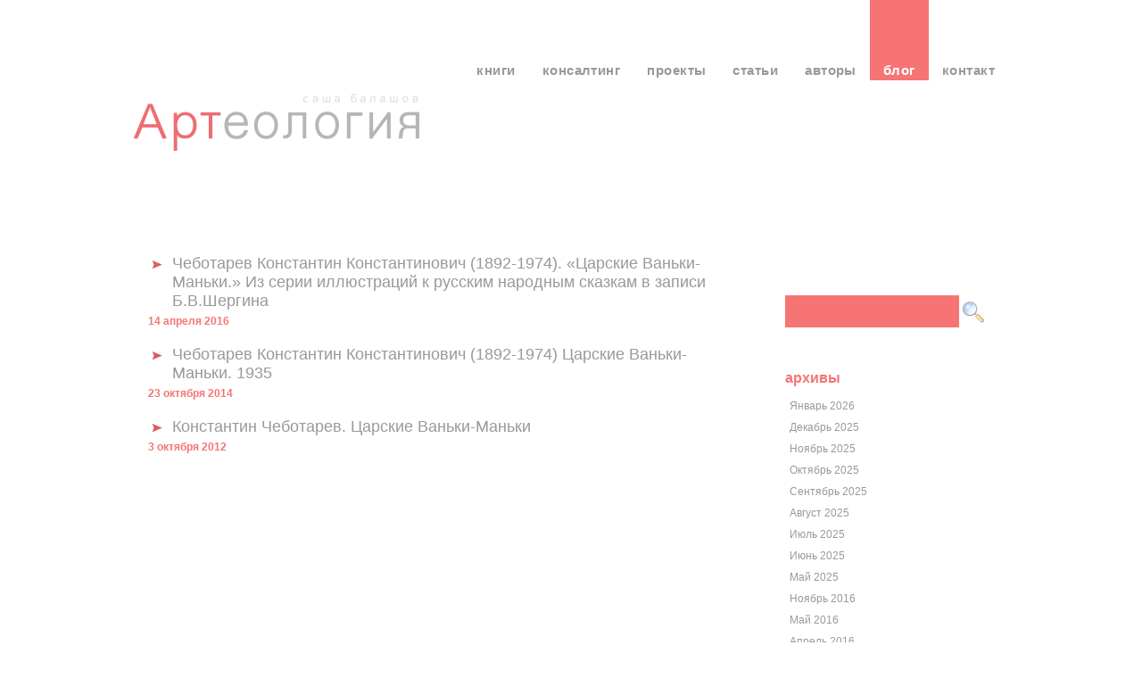

--- FILE ---
content_type: text/html; charset=UTF-8
request_url: http://arteology.ru/tag/%D0%BA%D0%BE%D0%BD%D1%81%D1%82%D0%B0%D0%BD%D1%82%D0%B8%D0%BD-%D1%87%D0%B5%D0%B1%D0%BE%D1%82%D0%B0%D1%80%D0%B5%D0%B2/
body_size: 17035
content:
<!DOCTYPE html PUBLIC "-//W3C//DTD XHTML 1.0 Transitional//EN" "http://www.w3.org/TR/xhtml1/DTD/xhtml1-transitional.dtd">
<html xmlns="http://www.w3.org/1999/xhtml">
<head profile="http://gmpg.org/xfn/11">
	<meta http-equiv="Content-Type" content="text/html; charset=UTF-8" />
	<title>Артеология &#8212; Новая история искусства   &raquo; Константин Чеботарев</title>
	<meta name="generator" content="WordPress" /> <!-- leave this for stats -->
	<link rel="stylesheet" href="http://arteology.ru/blog/wp-content/themes/artology/style.css" type="text/css" media="screen" />
	<link rel="stylesheet" href="http://arteology.ru/blog/wp-content/themes/artology/styles/jScrollPane.css" type="text/css" media="screen" />		
	<link rel="stylesheet" href="http://arteology.ru/blog/wp-content/themes/artology/styles/jqzoom.css" type="text/css" media="screen" />
	<link rel="stylesheet" href="http://arteology.ru/blog/wp-content/themes/artology/styles/favourites.css" type="text/css" media="screen" />
	<link rel="pingback" href="http://arteology.ru/blog/xmlrpc.php" />
		<link rel='archives' title='Январь 2026' href='http://arteology.ru/2026/01/' />
	<link rel='archives' title='Декабрь 2025' href='http://arteology.ru/2025/12/' />
	<link rel='archives' title='Ноябрь 2025' href='http://arteology.ru/2025/11/' />
	<link rel='archives' title='Октябрь 2025' href='http://arteology.ru/2025/10/' />
	<link rel='archives' title='Сентябрь 2025' href='http://arteology.ru/2025/09/' />
	<link rel='archives' title='Август 2025' href='http://arteology.ru/2025/08/' />
	<link rel='archives' title='Июль 2025' href='http://arteology.ru/2025/07/' />
	<link rel='archives' title='Июнь 2025' href='http://arteology.ru/2025/06/' />
	<link rel='archives' title='Май 2025' href='http://arteology.ru/2025/05/' />
	<link rel='archives' title='Ноябрь 2016' href='http://arteology.ru/2016/11/' />
	<link rel='archives' title='Май 2016' href='http://arteology.ru/2016/05/' />
	<link rel='archives' title='Апрель 2016' href='http://arteology.ru/2016/04/' />
	<link rel='archives' title='Ноябрь 2015' href='http://arteology.ru/2015/11/' />
	<link rel='archives' title='Сентябрь 2015' href='http://arteology.ru/2015/09/' />
	<link rel='archives' title='Август 2015' href='http://arteology.ru/2015/08/' />
	<link rel='archives' title='Июль 2015' href='http://arteology.ru/2015/07/' />
	<link rel='archives' title='Май 2015' href='http://arteology.ru/2015/05/' />
	<link rel='archives' title='Апрель 2015' href='http://arteology.ru/2015/04/' />
	<link rel='archives' title='Март 2015' href='http://arteology.ru/2015/03/' />
	<link rel='archives' title='Декабрь 2014' href='http://arteology.ru/2014/12/' />
	<link rel='archives' title='Ноябрь 2014' href='http://arteology.ru/2014/11/' />
	<link rel='archives' title='Октябрь 2014' href='http://arteology.ru/2014/10/' />
	<link rel='archives' title='Сентябрь 2014' href='http://arteology.ru/2014/09/' />
	<link rel='archives' title='Июль 2014' href='http://arteology.ru/2014/07/' />
	<link rel='archives' title='Май 2014' href='http://arteology.ru/2014/05/' />
	<link rel='archives' title='Март 2014' href='http://arteology.ru/2014/03/' />
	<link rel='archives' title='Январь 2014' href='http://arteology.ru/2014/01/' />
	<link rel='archives' title='Ноябрь 2013' href='http://arteology.ru/2013/11/' />
	<link rel='archives' title='Октябрь 2013' href='http://arteology.ru/2013/10/' />
	<link rel='archives' title='Сентябрь 2013' href='http://arteology.ru/2013/09/' />
	<link rel='archives' title='Август 2013' href='http://arteology.ru/2013/08/' />
	<link rel='archives' title='Июнь 2013' href='http://arteology.ru/2013/06/' />
	<link rel='archives' title='Май 2013' href='http://arteology.ru/2013/05/' />
	<link rel='archives' title='Апрель 2013' href='http://arteology.ru/2013/04/' />
	<link rel='archives' title='Март 2013' href='http://arteology.ru/2013/03/' />
	<link rel='archives' title='Февраль 2013' href='http://arteology.ru/2013/02/' />
	<link rel='archives' title='Январь 2013' href='http://arteology.ru/2013/01/' />
	<link rel='archives' title='Декабрь 2012' href='http://arteology.ru/2012/12/' />
	<link rel='archives' title='Ноябрь 2012' href='http://arteology.ru/2012/11/' />
	<link rel='archives' title='Октябрь 2012' href='http://arteology.ru/2012/10/' />
	<link rel='archives' title='Сентябрь 2012' href='http://arteology.ru/2012/09/' />
	<link rel='archives' title='Август 2012' href='http://arteology.ru/2012/08/' />
	<link rel='archives' title='Июль 2012' href='http://arteology.ru/2012/07/' />
	<link rel='archives' title='Июнь 2012' href='http://arteology.ru/2012/06/' />
	<link rel='archives' title='Май 2012' href='http://arteology.ru/2012/05/' />
	<link rel='archives' title='Апрель 2012' href='http://arteology.ru/2012/04/' />
	<link rel='archives' title='Март 2012' href='http://arteology.ru/2012/03/' />
	<link rel='archives' title='Февраль 2012' href='http://arteology.ru/2012/02/' />
	<link rel='archives' title='Январь 2012' href='http://arteology.ru/2012/01/' />
	<link rel='archives' title='Декабрь 2011' href='http://arteology.ru/2011/12/' />
	<link rel='archives' title='Ноябрь 2011' href='http://arteology.ru/2011/11/' />
	<link rel='archives' title='Октябрь 2011' href='http://arteology.ru/2011/10/' />
	<link rel='archives' title='Сентябрь 2011' href='http://arteology.ru/2011/09/' />
	<link rel='archives' title='Август 2011' href='http://arteology.ru/2011/08/' />
	<link rel='archives' title='Июль 2011' href='http://arteology.ru/2011/07/' />
	<link rel='archives' title='Июнь 2011' href='http://arteology.ru/2011/06/' />
	<link rel='archives' title='Май 2011' href='http://arteology.ru/2011/05/' />
	<link rel='archives' title='Апрель 2011' href='http://arteology.ru/2011/04/' />
	<link rel='archives' title='Март 2011' href='http://arteology.ru/2011/03/' />
	<link rel='archives' title='Февраль 2011' href='http://arteology.ru/2011/02/' />
	<link rel='archives' title='Январь 2011' href='http://arteology.ru/2011/01/' />
	<link rel='archives' title='Декабрь 2010' href='http://arteology.ru/2010/12/' />
	<link rel='archives' title='Ноябрь 2010' href='http://arteology.ru/2010/11/' />
	<link rel='archives' title='Октябрь 2010' href='http://arteology.ru/2010/10/' />
	<link rel='archives' title='Сентябрь 2010' href='http://arteology.ru/2010/09/' />
	<link rel='archives' title='Август 2010' href='http://arteology.ru/2010/08/' />
	<link rel='archives' title='Июль 2010' href='http://arteology.ru/2010/07/' />
	<link rel='archives' title='Июнь 2010' href='http://arteology.ru/2010/06/' />
	<!-- Slide and Zoom plug-ins -->		
			        	<link rel="alternate" type="application/rss+xml" title="Артеология - Новая история искусства &raquo; Лента метки Константин Чеботарев" href="http://arteology.ru/tag/%d0%ba%d0%be%d0%bd%d1%81%d1%82%d0%b0%d0%bd%d1%82%d0%b8%d0%bd-%d1%87%d0%b5%d0%b1%d0%be%d1%82%d0%b0%d1%80%d0%b5%d0%b2/feed/" />
		<script type="text/javascript">
			window._wpemojiSettings = {"baseUrl":"http:\/\/s.w.org\/images\/core\/emoji\/72x72\/","ext":".png","source":{"concatemoji":"http:\/\/arteology.ru\/blog\/wp-includes\/js\/wp-emoji-release.min.js?ver=4.2.38"}};
			!function(e,n,t){var a;function o(e){var t=n.createElement("canvas"),a=t.getContext&&t.getContext("2d");return!(!a||!a.fillText)&&(a.textBaseline="top",a.font="600 32px Arial","flag"===e?(a.fillText(String.fromCharCode(55356,56812,55356,56807),0,0),3e3<t.toDataURL().length):(a.fillText(String.fromCharCode(55357,56835),0,0),0!==a.getImageData(16,16,1,1).data[0]))}function i(e){var t=n.createElement("script");t.src=e,t.type="text/javascript",n.getElementsByTagName("head")[0].appendChild(t)}t.supports={simple:o("simple"),flag:o("flag")},t.DOMReady=!1,t.readyCallback=function(){t.DOMReady=!0},t.supports.simple&&t.supports.flag||(a=function(){t.readyCallback()},n.addEventListener?(n.addEventListener("DOMContentLoaded",a,!1),e.addEventListener("load",a,!1)):(e.attachEvent("onload",a),n.attachEvent("onreadystatechange",function(){"complete"===n.readyState&&t.readyCallback()})),(a=t.source||{}).concatemoji?i(a.concatemoji):a.wpemoji&&a.twemoji&&(i(a.twemoji),i(a.wpemoji)))}(window,document,window._wpemojiSettings);
		</script>
		<style type="text/css">
img.wp-smiley,
img.emoji {
	display: inline !important;
	border: none !important;
	box-shadow: none !important;
	height: 1em !important;
	width: 1em !important;
	margin: 0 .07em !important;
	vertical-align: -0.1em !important;
	background: none !important;
	padding: 0 !important;
}
</style>
<link rel='stylesheet' id='NextGEN-css'  href='http://arteology.ru/blog/wp-content/plugins/nextgen-gallery/css/nggallery.css?ver=1.0.0' type='text/css' media='screen' />
<link rel='stylesheet' id='shutter-css'  href='http://arteology.ru/blog/wp-content/plugins/nextgen-gallery/shutter/shutter-reloaded.css?ver=1.3.4' type='text/css' media='screen' />
<script type='text/javascript' src='http://ajax.googleapis.com/ajax/libs/jquery/1.4.2/jquery.min.js?ver=1.4.2'></script>
<script type='text/javascript'>
/* <![CDATA[ */
var shutterSettings = {"msgLoading":"L O A D I N G","msgClose":"Click to Close","imageCount":"1"};
/* ]]> */
</script>
<script type='text/javascript' src='http://arteology.ru/blog/wp-content/plugins/nextgen-gallery/shutter/shutter-reloaded.js?ver=1.3.3'></script>
<script type='text/javascript' src='http://arteology.ru/blog/wp-includes/js/swfobject.js?ver=2.2-20120417'></script>
<script type='text/javascript' src='http://arteology.ru/blog/wp-content/themes/artology/scripts/hspoiler.js?ver=4.2.38'></script>
<link rel="EditURI" type="application/rsd+xml" title="RSD" href="http://arteology.ru/blog/xmlrpc.php?rsd" />
<link rel="wlwmanifest" type="application/wlwmanifest+xml" href="http://arteology.ru/blog/wp-includes/wlwmanifest.xml" /> 
<meta name="generator" content="WordPress 4.2.38" />
<!-- <meta name="NextGEN" version="1.9.5" /> -->
<meta name="generator" content="qTranslate-X 3.4.2" />
<style type="text/css">
.qtranxs_flag_ru {background-image: url(http://arteology.ru/blog/wp-content/plugins/qtranslate/flags/ru.png); background-repeat: no-repeat;}
.qtranxs_flag_en {background-image: url(http://arteology.ru/blog/wp-content/plugins/qtranslate/flags/gb.png); background-repeat: no-repeat;}
.qtranxs_flag_fr {background-image: url(http://arteology.ru/blog/wp-content/plugins/qtranslate/flags/fr.png); background-repeat: no-repeat;}
</style>
<link hreflang="ru" href="http://arteology.ru/ru/tag/%D0%BA%D0%BE%D0%BD%D1%81%D1%82%D0%B0%D0%BD%D1%82%D0%B8%D0%BD-%D1%87%D0%B5%D0%B1%D0%BE%D1%82%D0%B0%D1%80%D0%B5%D0%B2/" rel="alternate" />
<link hreflang="en" href="http://arteology.ru/en/tag/%D0%BA%D0%BE%D0%BD%D1%81%D1%82%D0%B0%D0%BD%D1%82%D0%B8%D0%BD-%D1%87%D0%B5%D0%B1%D0%BE%D1%82%D0%B0%D1%80%D0%B5%D0%B2/" rel="alternate" />
<link hreflang="fr" href="http://arteology.ru/fr/tag/%D0%BA%D0%BE%D0%BD%D1%81%D1%82%D0%B0%D0%BD%D1%82%D0%B8%D0%BD-%D1%87%D0%B5%D0%B1%D0%BE%D1%82%D0%B0%D1%80%D0%B5%D0%B2/" rel="alternate" />
<link hreflang="x-default" href="http://arteology.ru/tag/%D0%BA%D0%BE%D0%BD%D1%81%D1%82%D0%B0%D0%BD%D1%82%D0%B8%D0%BD-%D1%87%D0%B5%D0%B1%D0%BE%D1%82%D0%B0%D1%80%D0%B5%D0%B2/" rel="alternate" />
<link id='MediaRSS' rel='alternate' type='application/rss+xml' title='NextGEN Gallery RSS Feed' href='http://arteology.ru/blog/wp-content/plugins/nextgen-gallery/xml/media-rss.php' />

	<script type="text/javascript">

	  var _gaq = _gaq || [];
	  _gaq.push(['_setAccount', 'UA-29276489-1']);
	  _gaq.push(['_setDomainName', '.balaschov.ru']);
	  _gaq.push(['_addOrganic', 'go.mail.ru', 'q']);
	  _gaq.push(['_addOrganic', 'nova.rambler.ru', 'query']);
	  _gaq.push(['_addOrganic', 'gogo.ru', 'q']);
	  _gaq.push(['_addOrganic', 'nigma.ru', 's']); 
	  _gaq.push(['_addOrganic', 'webalta.ru', 'q']);
	  _gaq.push(['_addOrganic', 'aport.ru', 'r']);
	  _gaq.push(['_addOrganic', 'poisk.ru', 'text']); 
	  _gaq.push(['_addOrganic', 'km.ru', 'sq']);
	  _gaq.push(['_addOrganic', 'liveinternet.ru', 'ask']);
	  _gaq.push(['_addOrganic', 'quintura.ru', 'request']);
	  _gaq.push(['_addOrganic', 'search.qip.ru', 'query']);
	  _gaq.push(['_addOrganic', 'gde.ru', 'keywords']);
	  _gaq.push(['_addOrganic', 'ru.yahoo.com', 'p']);

	  _gaq.push(['_addOrganic', 'images.yandex.ru', 'q', true]);

	  _gaq.push(['_addOrganic', 'blogsearch.google.ru', 'q', true]);
	  _gaq.push(['_addOrganic', 'blogs.yandex.ru', 'text', true]);

	  _gaq.push(['_trackPageview']);

	  (function() {
	    var ga = document.createElement('script'); ga.type = 'text/javascript'; ga.async = true;
	    ga.src = ('https:' == document.location.protocol ? 'https://ssl' : 'http://www') + '.google-analytics.com/ga.js';
	    var s = document.getElementsByTagName('script')[0]; s.parentNode.insertBefore(ga, s);
	  })();

	</script>

</head>
<body>

<div id="fb-root"></div>
<script>(function(d, s, id) {
    var js, fjs = d.getElementsByTagName(s)[0];
    if (d.getElementById(id)) return;
    js = d.createElement(s); js.id = id;
    js.src = "//connect.facebook.net/en_US/all.js#xfbml=1";
    fjs.parentNode.insertBefore(js, fjs);
}(document, 'script', 'facebook-jssdk'));</script>

<div id="wrapper">
	<div id="menu">
		<ul>
			<li>

		    	<a href="http://arteology.ru/books/">книги</a>
			</li>
			<li>
		    	<a href="http://arteology.ru/consulting/">консалтинг</a>
			</li>
			<li>
		    	<a href="http://arteology.ru/projects/">Проекты</a>
			</li>
			
			<li>
		    	<a href="http://arteology.ru/articles/">статьи</a>
			</li>
			<li>
		    	<a href="http://arteology.ru/artists/">авторы</a>
			</li>	
			<li id="activeItem">
		    	<a href="http://arteology.ru/blog">блог</a>
			</li>
			<li>
		    	<a href="http://arteology.ru/contact/">контакт</a>
			</li>
			

	   </ul>
	</div>
   <div><a id="logo" href="http://arteology.ru/">Саша Балашов - Артеология</a></div>
	<div class="description">Артеология – сайт издательской программы Новая история искусства. Здесь публикуется информация об изданных книгах и материалы, которые открываются в процессе работы над книгами.</div>

	<div id="content" class="mainContent">
				
		
		 
						<div class="post archiveList">
			<h3 id="post-12788"><a href="http://arteology.ru/%d1%87%d0%b5%d0%b1%d0%be%d1%82%d0%b0%d1%80%d0%b5%d0%b2-%d0%ba%d0%be%d0%bd%d1%81%d1%82%d0%b0%d0%bd%d1%82%d0%b8%d0%bd-%d0%ba%d0%be%d0%bd%d1%81%d1%82%d0%b0%d0%bd%d1%82%d0%b8%d0%bd%d0%be%d0%b2%d0%b8%d1%87/" rel="bookmark" title="Permanent link to Чеботарев Константин Константинович (1892-1974). «Царские Ваньки-Маньки.» Из серии иллюстраций к русским народным сказкам в записи Б.В.Шергина">Чеботарев Константин Константинович (1892-1974). «Царские Ваньки-Маньки.» Из серии иллюстраций к русским народным сказкам в записи Б.В.Шергина</a></h3>
			<small>14 апреля 2016</small>

			<!--
<div class="entry">
				<div id="attachment_12789" style="width: 610px" class="wp-caption alignleft"><a href="http://arteology.ru/blog/wp-content/uploads/2016/05/35-Чеботарев-Константин-Константинович-1892-1974-Царские-Ваньки-Маньки.-1935.jpg"><img class="wp-image-12789" src="http://arteology.ru/blog/wp-content/uploads/2016/05/35-Чеботарев-Константин-Константинович-1892-1974-Царские-Ваньки-Маньки.-1935-1024x882.jpg" alt="Чеботарев Константин Константинович (1892-1974) «Царские Ваньки-Маньки.» Из серии иллюстраций к русским народным сказкам в записи Б.В.Шергина. 1935 Бумага на картоне, масло. 37,9 х 44,1" width="600" height="517" /></a><p class="wp-caption-text">Чеботарев Константин Константинович (1892-1974) «Царские Ваньки-Маньки.» Из серии иллюстраций к русским народным сказкам в записи Б.В.Шергина. 1935 Бумага на картоне, масло. 37,9 х 44,1</p></div>
<p>Картина Константина Чеботарёва «Царские Ваньки-Маньки» относится к небольшой, но исключительной по своей значимости серии ярких произведений на тему сказки «Золочёные лбы», опубликованной в сборнике Бориса Шергина «Шиш московский». Книга была издана в 1930 году. Серия создана художником в 1935 году, то есть, через пять лет после выхода в свет книги известного архангельского писателя.</p>
<p>С формальной точки зрения работы являются иллюстрациями, однако в этом качестве не совсем обыкновенны, поскольку одновременно представляют собой самостоятельные живописные произведения. Все работы выполнены маслом на бумаге, то есть, в технике, к которой не часто обращаются художники книги, и это подчёркивает в них элемент некоторой самодостаточности и даже исключительности из правила.</p>
<p>В произведениях серии иллюстраций к сказке «Золочёные лбы» в полной мере проявился талант Константина Чеботарёва – театрального художника и сценографа, умеющего видеть сложную игру смыслов в столкновении потоков речей разных культур, различных систем культурных ценностей и выразительных средств. Мастер цитирует пластические формулы современного ему художественного языка эпохи ар деко, использует приёмы популярного – и в себе самом эклектичного – искусства эпохи второй половины 1920-х – начала 1930-х годов, расправившегося с конфронтационными намерениями революционного авангарда, стремящегося к утилитарной декоративности и стремительно стирающего грань между художественным произведением и обложкой модного журнала.</p>
<p>Именно поэтому в работах серии звучит откровенное и даже несколько гротесковое пародирование языка “нового” искусства и эстетической программы среды его бытования. Ощущение двусмысленности и пародийности возникает в тот момент, когда подчёркнуто эстетское изображение соотносится с названием – «Царские Ваньки-Маньки». Комичное, простонародное название царской челяди в сочетании с эстетской формой изображения вызывает недоумение, ощущение несоответствия и даже некоторой неловкости.</p>
<p>Текст сказки написан на языке народного повествования и площадного скоморошьего представления. Так утверждается действенность и актуальность традиционной смеховой культуры в новом времени. Смысловые намерения народного юмора, сатиры, гротеска и грубой шутки сталкиваются и вступают в диалог с интонациями молодого и модного интернационального стиля и остро современным художественным почерком. Таким образом, художник допускает возможность распространения народного смеха на территории модернистской культуры и, как следствие, возникновение смыслового конфликта и звучание смеха как фильтра и камертона, необходимого при встрече с быстро возникающими системами ценностей модернизма, его шаблонов восприятия и иерархий. Без связи с текстом сказки Шергина к стилистике изображения на картине зритель должен был бы отнестись совершенно серьёзно, принимая его за прямую речь художника. Но именно эта связь и создаёт язык по-настоящему современного искусства 1930-х годов, когда обнаруживает эффективный смыслообразующий диссонанс, возникающий при столкновении двух разнонаправленных идеологических культурных дискурсов, двух потоков сознания, двух потоков языка – нового салонного искусства, превращающегося в элемент индустрии роскоши, и народного смеха, глубокой, смеющейся правды, которая обнажает этическую несостоятельность снобизма этой культурной программы.</p>
<p>Художник не столько иллюстрирует, сколько опирается на текст, в котором высмеивается среда, являющаяся заказчицей и потребительницей поверхностного, привлекательного и развлекательного искусства. В ней искусство всё больше приобретает черты эстетического кокетства, фальши, отвечает вкусовым пристрастиям и привязанностям социальных групп, во все времена находящих ценности современной культуры в отражении своего особого социального статуса и оправдании своих интеллектуальных привилегий. В понимании смысла этого смеха допустима параллель между адресностью работы Чеботарёва и сатирическим вызом Маяковского – автора «Клопа».</p>
<p>Найденное художественное решение подчёркивает присутствие в современности элементов абсурда и фантасмагории, которые скрываются за яркими, динамичными и эффектными построениями современной культуры, однако не могут оставаться незамеченными при некотором смещении точки зрения на реальность нового мира. Так художник с очевидной иронией пользуется приёмами, демонстрирующими некую опустошённую форму, которая дискредитирует идею сверхценности “нового” и “элитарности” искусства, чтобы поставить перед самим искусством вопрос о его подлинных смыслах и настоящей ценности бытия.</p>
<p>«Царские Ваньки-Маньки» – одно из двух произведений серии «Золочёные лбы», принадлежащих кисти Константина Чеботарёва и хранящихся в коллекции ЮниКредит Банка. До поступления в нашу коллекцию работы находились в собрании известного московского коллекционера Семёна Яковлевича Фельдштейна.</p>
<p>Чеботарёв Константин Константинович (1892, хутор Юрминск Уфимской губернии — 1974, Москва)</p>
<p>график, живописец, художник театра и педагог</p>
<p>1892, (8) 21 февраля — родился в крестьянской семье</p>
<p>1903 — поступил в 1-ю Казанскую гимназию</p>
<p>1910 — 1917 — учился в Казанской художественной школе (КХШ) у Николая Фешина</p>
<p>участник выставок с 1914 года</p>
<p>1917 — возглавил художественный Союз «Подсолнечник», в которой объединилась левая творческая молодёжь Казани</p>
<p>1918 — 50 работ К.К. Чеботарёва экспонировались на первой выставки Союза «Подсолнечник»;</p>
<p>в том же году весной призван на службу в белую армию Колчака, тяжело ранен, проходил длительное лечение в военном госпитале в Иркутске, перенёс тяжёлое заболевание тифом; дело К.К.Чеботарёва рассмотрено судом омского Ревтрибунала, едва избежал расстрела благодаря явке с повинной и плохому состоянию здоровья</p>
<p>1921 — вернулся в Казань и продолжил художественное образование в Казанский художественно-технический институт (КХТИ), с этого же года участвовал в подготовке и издании художественного альманаха «Всадник»</p>
<p>1922 — закончил КХТИ (его дипломной работой были эскизы росписи зала заседаний Совнаркома Татарии с центральной композицией «Весь мир насилья мы разрушим»);</p>
<p>в том же году начал преподавать живопись, рисунок и композицию в КХТИ и «оформление сцены» в Казанском театральном техникуме; оформлял спектакли в казанском молодёжном театре «КЭМСТ» (Казанские экспериментальные мастерские современного театра); работал художником-постановщиком «живой газеты» казанской театральной группы «Красная блуза»</p>
<p>1925 — произведения К.К.Чеботарёва экспонировались в Казани на 2-й изовыставке лабораторно-производственных работ ЛЕФа</p>
<p>1926 — вместе с женой, художницей Александрой Григорьевной Платуновой, переехал в Москву</p>
<p>1926 — 1927 — работал над агитационными плакатами и афишами для Межрабпромфильма</p>
<p>1927 — поступил на службу художником-оформителем в Московский Театр юного зрителя (МТЮЗ), участвовал в деятельности нескольких групп «Синей блузы»</p>
<p>1928 — 1930 — сотрудничал с журналами «Прожектор» и «Красное студенчество»</p>
<p>Много работал в области станковой графики и иллюстрации, создал несколько циклов монотипий, в том числе «Обыкновенные люди» и памяти театра КЭМСТ</p>
<p>1935 — выполнил цикл иллюстраций к сказке Бориса Шергина «Золочёные лбы»</p>
<p>В годы Великой Отечественной войны работал в «Окнах ТАСС», работал над циклом произведений «Я люблю каждый день жизни»</p>
<p>После войны продолжал работу над несколькими циклами монотипий, в том числе «Углич» (до 1947) и «Казань — любимый город» (с 1949); в 1950-х — 1960-х годах работал над циклами произведений «Новогиреево», «Подсолнухи» и др.</p>
<p>1964 — персональная выставка К.К.Чеботарёва и А.Г.Платуновой прошла в Казани</p>
<p>1967 — произведения К.К.Чеботарёва экспонировались на международной выставке «Агитационно-массовое искусство первых лет Октябрьской Революции»</p>
<p>1970 — принят в МОСХ</p>
<p>1974 — К.К. Чеботарёв скончался в Москве</p>
<p>«На веках невкотором осударстве царь да ише другой мужичонко исполу промышляли. И поначалу все было добрым порядком. Вместях по рыболовным становищам болтаются, где кака питва идет, тут уж они первым бесом. Царь за рюмку, мужик за стакан. Мужичонка на имя звали Капитон. Он и на квартире стоял от царя рядом. Осенью домой с моря воротяцца, и сейчас царь по гостям с визитами заходит, по главным начальникам. Этот Капитонко и повадился с царем. Его величию и не по нраву стало. Конешно, это не принято. Оногды императора созвали ко главному сенатору на панкет. Большой стол идет: питье, еда, фрелины песни играют. Государь в большом углу красуется. В одной ручки у его четвертна, другой рукой фрелину зачалил. Корона съехала на ухо, мундер снят, сидит в одном жилету. Рад и тому, бажоной, што приятеля нету. Вот пир к концу заприходил. Царицы Аграфены пуще всех в голову вином ударило. И как только ейной адъютант Королев в гармонь заиграл, она вылезла середка залы и заходила с платочком, запритаптывала…»</p>
<p>Борис Шергин. Золоченые лбы (Шергин Б. В. Веселье сердечное. М.: ОГИ, 2006. С. 200.)</p>
			</div>

			<p class="postmetadata">Категория: <a href="http://arteology.ru/category/%d0%b1%d0%b5%d0%b7-%d1%80%d1%83%d0%b1%d1%80%d0%b8%d0%ba%d0%b8/" rel="category tag">Без рубрики</a> <strong>|</strong>   <a href="http://arteology.ru/%d1%87%d0%b5%d0%b1%d0%be%d1%82%d0%b0%d1%80%d0%b5%d0%b2-%d0%ba%d0%be%d0%bd%d1%81%d1%82%d0%b0%d0%bd%d1%82%d0%b8%d0%bd-%d0%ba%d0%be%d0%bd%d1%81%d1%82%d0%b0%d0%bd%d1%82%d0%b8%d0%bd%d0%be%d0%b2%d0%b8%d1%87/#respond">Оставить комментарий!</a></p> 
-->
		</div>
				<div class="post archiveList">
			<h3 id="post-5552"><a href="http://arteology.ru/chebotarev1935/" rel="bookmark" title="Permanent link to Чеботарев Константин Константинович (1892-1974) Царские Ваньки-Маньки. 1935">Чеботарев Константин Константинович (1892-1974) Царские Ваньки-Маньки. 1935</a></h3>
			<small>23 октября 2014</small>

			<!--
<div class="entry">
				<p><a href="http://arteology.ru/blog/wp-content/uploads/2014/10/35-Чеботарев-Константин-Константинович-1892-1974-Царские-Ваньки-Маньки.-1935.jpg"><img class="alignleft  wp-image-5553" title="Чеботарев Константин Константинович (1892-1974) Царские Ваньки-Маньки. 1935" src="http://arteology.ru/blog/wp-content/uploads/2014/10/35-Чеботарев-Константин-Константинович-1892-1974-Царские-Ваньки-Маньки.-1935.jpg" alt="" width="576" height="496" /></a></p>
<p>Чеботарёв Константин Константинович</p>
<p>1892, г. Юрминск Уфимской губ. – 1974, Москва</p>
<p>Царские Ваньки-Маньки. Из цикла иллюстраций к русским народным сказкам в записи Б. В. Шергина. 1935</p>
<p>Бумага на картоне, масло. 37,9 х 44,1</p>
<p>В произведениях цикла иллюстраций к сказкам Бориса Шергина «Золочёные лбы» в полной мере проявился талант <a href="http://arteology.ru/artists/chebotarev/">К. К. Чеботарёва</a> – театрального художника и сценографа. Мастер использует пластические формулы и устойчивые приёмы современного ему художественного языка эпохи ар деко, чтобы иллюстрировать текст, записанный на языке сказочного повествования и площадного скоморошьего представления. Так он утверждает действенность традиций смеховой культуры в новом времени. Смысловые намерения народного юмора, сатиры, гротеска и грубой шутки сталкиваются и вступают в диалог с интонациями молодого и модного интернационального стиля и остро современным художественным почерком. Таким образом, художник допускает возможность распространения народного смеха на территории модернистской культуры и, как следствие, возникновение смыслового конфликта и звучание смеха как фильтра и камертона, необходимого при встрече с быстро возникающими системами ценностей модернизма, его шаблонов восприятия и иерархий.</p>
<p>Это художественное решение подчёркивает присутствие в современности элементов абсурда и фантасмагории, которые скрываются за яркими, динамичными и эффектными построениями современной культуры, однако не могут оставаться незамеченными при некотором смещении точки зрения на реальность нового мира.</p>
			</div>

			<p class="postmetadata">Категория: <a href="http://arteology.ru/category/%d0%b1%d0%b5%d0%b7-%d1%80%d1%83%d0%b1%d1%80%d0%b8%d0%ba%d0%b8/" rel="category tag">Без рубрики</a> <strong>|</strong>   <a href="http://arteology.ru/chebotarev1935/#respond">Оставить комментарий!</a></p> 
-->
		</div>
				<div class="post archiveList">
			<h3 id="post-4443"><a href="http://arteology.ru/chebotarev/" rel="bookmark" title="Permanent link to Константин Чеботарев. Царские Ваньки-Маньки">Константин Чеботарев. Царские Ваньки-Маньки</a></h3>
			<small>3 октября 2012</small>

			<!--
<div class="entry">
				<div id="attachment_4444" style="width: 624px" class="wp-caption alignleft"><a href="http://arteology.ru/blog/wp-content/uploads/2012/10/35-Чеботарев-Константин-Константинович-1892-1974-Царские-Ваньки-Маньки.-1935.jpg"><img class=" wp-image-4444 " title="35 Чеботарев Константин Константинович (1892-1974) Царские Ваньки-Маньки. 1935" src="http://arteology.ru/blog/wp-content/uploads/2012/10/35-Чеботарев-Константин-Константинович-1892-1974-Царские-Ваньки-Маньки.-1935-1024x882.jpg" alt="" width="614" height="529" /></a><p class="wp-caption-text">Константин Чеботарев. Царские Ваньки-Маньки. 1935</p></div>
<p>«Пока в городе это дело творицца, царь на Пустых островах в лютой досады сидит. Ехал  ни по што, получил ничего. Ехал – ругался, што мешков мало взяли, приехал – сыпать нечего. Ни пароходов, ни сахару; хоть плачь, хоть смейся. Сидит егово величие, пиво дует. В город ни с чем показаться совестно. Вдруг глядит – дерижаб летит. Машина пшикнула, пар выпустила, из ей начальник выпал с деликатом. Начальник почал делать доклад:</p>
<p>&#8212;       Ваше высоко&#8230; Вот какие преднамеренные поступки фамилия ваша обнаружила&#8230; Личики свои в тёмном виде обнародовали. Зрителей полна плошшадь, фотографы снимают, несознательны элементы всякие слова говорят&#8230;</p>
<p>Царь руками сплескался – да на дерижаб бегом. За ним начальник да деликат. Вставились, полетели. Деликат вожжами натряхиват, начальник колесом вертит, амператор пару поддаёт, дров в котёл подкидыват&#8230; Штобы не так от народу совестно, колокольчик отвязал.</p>
<p>Вот и город видать, и царски паалаты. На плошшади народишко табунится. Гул идёт. Меницинский персонал стоит да кланеится. Мальчишки в свистюльки свистят, в трумпетки трубят. Царь ажно сбрусвянел:</p>
<p>&#8212;       Андели, миру-то колько! Страм-от, страм-от какой! Деликат, правь в окно для устрашения!</p>
<p>Народ и видит – дерижаб летит, дым валит. Р-ра-аз! В окно залетели, обконки высадили, стёкла посыпались, за комод багром зачалились. Выкатил царь из машины – да к царицы.</p>
<p>&#8212;       Што ты, самоедка&#8230; Што ты, кольско страшилишшо!</p>
<p>Аграфена засвистела:</p>
<p>&#8212;       Ра-а-атуйте, кто в бога верует!!</p>
<p>Царь дочку за чуб сгорстал. У ей не коса, а смолёна верёвочка.</p>
<p>Царь на балкон. Оттуда старуху за подол ташшит, а та за перила сграбилась да пасть на всю плошшадь отворила.</p>
<p>Народ даже обмер. Не видали сроду да и до этого году. Еле царь бабку в комнату заволок:</p>
<p>&#8212;       Стара ты корзина! Могильна ты муха! Сидела бы о смертном часе размышляла, а не то што с балкона рожу продавать.</p>
<p>Вот они все трое сидят на полу – царица, бабка, да дочка – и воют:</p>
<p>&#8212;       Позолоту-ту сби-и-ил, ах, позолоту-ту сгубил! Ах, пропа-а-ала вся караса-а!</p>
<p>&#8212;       Каку таку позолоту?!</p>
<p>&#8212;       Ведь нас позолотили, мы сидели да сохли-и.</p>
<p>&#8212;       Да это на вас золото??? Зеркало сюда!&#8230;</p>
<p>Ваньки-маньки бежат с зеркалом. Смолёны-то рожи глаза разлепили, себя увидали, одночасно их в омморок бросило.»</p>
<p>Борис Шергин. «Золочёные лбы»</p>
			</div>

			<p class="postmetadata">Категория: <a href="http://arteology.ru/category/%d0%b1%d0%b5%d0%b7-%d1%80%d1%83%d0%b1%d1%80%d0%b8%d0%ba%d0%b8/" rel="category tag">Без рубрики</a> <strong>|</strong>   <a href="http://arteology.ru/chebotarev/#respond">Оставить комментарий!</a></p> 
-->
		</div>
				 
		<div class="navigation">
			<div class="leftMe"></div>
			<div class="rightMe"></div>
		</div>
	
			
			
	</div>

<div id="sidebar">	
	
	<ul>
		
		<!-- Search Form -->
		<li><form method="get" id="searchform" action="/index.php">
	<div>
		<input type="text" value="" name="s" id="s" /> <input type="submit" id="searchsubmit" value="Искать!" />
	</div>
</form>
</li>

        <!--<li><div class="fb-like-box" data-href="http://www.facebook.com/Arteology" data-width="240" data-show-faces="false" data-stream="false" data-header="false" style="margin-left: -10px;"></div></li>-->

      <!-- Widgetize sidebar -->

      <li id="weblizar_facebook_likebox-2" class="widget widget_weblizar_facebook_likebox"><h2 class="widgettitle">Arteology</h2>
		<style>
		@media (max-width:767px) {
			.fb_iframe_widget {
				width: 100%;
			}
			.fb_iframe_widget span {
				width: 100% !important;
			}
			.fb_iframe_widget iframe {
				width: 100% !important;
			}
			._8r {
				margin-right: 5px;
				margin-top: -4px !important;
			}
		}
		</style>
        <div style="display:block;width:100%;float:left;overflow:hidden;margin-bottom:20px">
			<div id="fb-root"></div>
			<script>(function(d, s, id) {
					var js, fjs = d.getElementsByTagName(s)[0];
					if (d.getElementById(id)) return;
					js = d.createElement(s); js.id = id;
					js.src = "//connect.facebook.net/en_US/sdk.js#xfbml=1&appId=488390501239538&version=v2.0";
					fjs.parentNode.insertBefore(js, fjs);
				}(document, 'script', 'facebook-jssdk'));
			</script>
			<div class="fb-like-box" style="background-color: auto;" colorscheme="light" data-header="true" data-height="500" data-href="http://www.facebook.com/Arteology" data-show-border="true" data-show-faces="true" data-stream="true" data-width="240" data-force-wall="false"></div>
		</div>
        </li>

		<!-- List archives by month -->		
		<li id="archives"><h4>Архивы</h4>			
			<ul>				
					<li><a href='http://arteology.ru/2026/01/'>Январь 2026</a></li>
	<li><a href='http://arteology.ru/2025/12/'>Декабрь 2025</a></li>
	<li><a href='http://arteology.ru/2025/11/'>Ноябрь 2025</a></li>
	<li><a href='http://arteology.ru/2025/10/'>Октябрь 2025</a></li>
	<li><a href='http://arteology.ru/2025/09/'>Сентябрь 2025</a></li>
	<li><a href='http://arteology.ru/2025/08/'>Август 2025</a></li>
	<li><a href='http://arteology.ru/2025/07/'>Июль 2025</a></li>
	<li><a href='http://arteology.ru/2025/06/'>Июнь 2025</a></li>
	<li><a href='http://arteology.ru/2025/05/'>Май 2025</a></li>
	<li><a href='http://arteology.ru/2016/11/'>Ноябрь 2016</a></li>
	<li><a href='http://arteology.ru/2016/05/'>Май 2016</a></li>
	<li><a href='http://arteology.ru/2016/04/'>Апрель 2016</a></li>
	<li><a href='http://arteology.ru/2015/11/'>Ноябрь 2015</a></li>
	<li><a href='http://arteology.ru/2015/09/'>Сентябрь 2015</a></li>
	<li><a href='http://arteology.ru/2015/08/'>Август 2015</a></li>
	<li><a href='http://arteology.ru/2015/07/'>Июль 2015</a></li>
	<li><a href='http://arteology.ru/2015/05/'>Май 2015</a></li>
	<li><a href='http://arteology.ru/2015/04/'>Апрель 2015</a></li>
	<li><a href='http://arteology.ru/2015/03/'>Март 2015</a></li>
	<li><a href='http://arteology.ru/2014/12/'>Декабрь 2014</a></li>
	<li><a href='http://arteology.ru/2014/11/'>Ноябрь 2014</a></li>
	<li><a href='http://arteology.ru/2014/10/'>Октябрь 2014</a></li>
	<li><a href='http://arteology.ru/2014/09/'>Сентябрь 2014</a></li>
	<li><a href='http://arteology.ru/2014/07/'>Июль 2014</a></li>
	<li><a href='http://arteology.ru/2014/05/'>Май 2014</a></li>
	<li><a href='http://arteology.ru/2014/03/'>Март 2014</a></li>
	<li><a href='http://arteology.ru/2014/01/'>Январь 2014</a></li>
	<li><a href='http://arteology.ru/2013/11/'>Ноябрь 2013</a></li>
	<li><a href='http://arteology.ru/2013/10/'>Октябрь 2013</a></li>
	<li><a href='http://arteology.ru/2013/09/'>Сентябрь 2013</a></li>
	<li><a href='http://arteology.ru/2013/08/'>Август 2013</a></li>
	<li><a href='http://arteology.ru/2013/06/'>Июнь 2013</a></li>
	<li><a href='http://arteology.ru/2013/05/'>Май 2013</a></li>
	<li><a href='http://arteology.ru/2013/04/'>Апрель 2013</a></li>
	<li><a href='http://arteology.ru/2013/03/'>Март 2013</a></li>
	<li><a href='http://arteology.ru/2013/02/'>Февраль 2013</a></li>
	<li><a href='http://arteology.ru/2013/01/'>Январь 2013</a></li>
	<li><a href='http://arteology.ru/2012/12/'>Декабрь 2012</a></li>
	<li><a href='http://arteology.ru/2012/11/'>Ноябрь 2012</a></li>
	<li><a href='http://arteology.ru/2012/10/'>Октябрь 2012</a></li>
	<li><a href='http://arteology.ru/2012/09/'>Сентябрь 2012</a></li>
	<li><a href='http://arteology.ru/2012/08/'>Август 2012</a></li>
	<li><a href='http://arteology.ru/2012/07/'>Июль 2012</a></li>
	<li><a href='http://arteology.ru/2012/06/'>Июнь 2012</a></li>
	<li><a href='http://arteology.ru/2012/05/'>Май 2012</a></li>
	<li><a href='http://arteology.ru/2012/04/'>Апрель 2012</a></li>
	<li><a href='http://arteology.ru/2012/03/'>Март 2012</a></li>
	<li><a href='http://arteology.ru/2012/02/'>Февраль 2012</a></li>
	<li><a href='http://arteology.ru/2012/01/'>Январь 2012</a></li>
	<li><a href='http://arteology.ru/2011/12/'>Декабрь 2011</a></li>
	<li><a href='http://arteology.ru/2011/11/'>Ноябрь 2011</a></li>
	<li><a href='http://arteology.ru/2011/10/'>Октябрь 2011</a></li>
	<li><a href='http://arteology.ru/2011/09/'>Сентябрь 2011</a></li>
	<li><a href='http://arteology.ru/2011/08/'>Август 2011</a></li>
	<li><a href='http://arteology.ru/2011/07/'>Июль 2011</a></li>
	<li><a href='http://arteology.ru/2011/06/'>Июнь 2011</a></li>
	<li><a href='http://arteology.ru/2011/05/'>Май 2011</a></li>
	<li><a href='http://arteology.ru/2011/04/'>Апрель 2011</a></li>
	<li><a href='http://arteology.ru/2011/03/'>Март 2011</a></li>
	<li><a href='http://arteology.ru/2011/02/'>Февраль 2011</a></li>
	<li><a href='http://arteology.ru/2011/01/'>Январь 2011</a></li>
	<li><a href='http://arteology.ru/2010/12/'>Декабрь 2010</a></li>
	<li><a href='http://arteology.ru/2010/11/'>Ноябрь 2010</a></li>
	<li><a href='http://arteology.ru/2010/10/'>Октябрь 2010</a></li>
	<li><a href='http://arteology.ru/2010/09/'>Сентябрь 2010</a></li>
	<li><a href='http://arteology.ru/2010/08/'>Август 2010</a></li>
	<li><a href='http://arteology.ru/2010/07/'>Июль 2010</a></li>
	<li><a href='http://arteology.ru/2010/06/'>Июнь 2010</a></li>
			
			</ul>

            <!-- RSS Feed -->
        <li id="rssFeed">
            <a href="http://arteology.ru/feed/" title="Syndicate this site using RSS"><img src='http://arteology.ru/blog/wp-content/themes/artology/images/feed.png' alt='RSS' /></a>			</li>


        <li id="latestCat"><h4>Последние статьи</h4>

    		<ul>
    				
  						<li><a href="http://arteology.ru/articles/bartoarticle2/">Ростислав Николаевич Барто - Второе значение вещи</a></li>
  						  					
  					
  						<li><a href="http://arteology.ru/articles/shetininarticles/">Георгий Александрович Щетинин (1916 – 2004).  Путешествия крылатого</a></li>
  						  					
  					
  						<li><a href="http://arteology.ru/articles/kamenskyarticle2/">Каменский. Статья для журнала ДИ</a></li>
  						  					
  					
  						<li><a href="http://arteology.ru/articles/unicredit-collection-2015/">Художественное собрание ЮниКредит Банка</a></li>
  						  					
  					
  						<li><a href="http://arteology.ru/articles/shugrin_article/">Анатолий Иванович Шугрин (1906 — 1987) Искусство без контекста и личная реальность</a></li>
  						  					
  					
  						<li><a href="http://arteology.ru/articles/%d0%b0%d0%bb%d0%b5%d0%ba%d1%81%d0%b0%d0%bd%d0%b4%d1%80-%d0%b0%d0%bb%d0%b5%d0%ba%d1%81%d0%b0%d0%bd%d0%b4%d1%80%d0%be%d0%b2%d0%b8%d1%87-%d1%80%d0%b8%d1%82%d1%82%d0%b8%d1%85-1889-1945-%d0%bd/">Александр Александрович Риттих (1889 — 1945). Наброски к статье</a></li>
  						  					
  					
  						<li><a href="http://arteology.ru/articles/avant-garde/">Вопросы об авангарде. Проект и смысл. Питер Гринуэй в московском Манеже.</a></li>
  						  					
  					
  						<li><a href="http://arteology.ru/articles/col14art/">Корпоративная коллекция как личный опыт</a></li>
  						  					
  					
  						<li><a href="http://arteology.ru/articles/fokina/">Елена Фокина</a></li>
  						  					
  					
  						<li><a href="http://arteology.ru/articles/semenskaya2013/">Маша Семенская</a></li>
  						  					
  					
  						<li><a href="http://arteology.ru/articles/20x20article/">Поставангард или русское искусство 1920 - 1930 годов</a></li>
  						  					
  					
  						<li><a href="http://arteology.ru/articles/leptismagna/">Ливия. Лептис Магна.</a></li>
  						  					
  					
  						<li><a href="http://arteology.ru/articles/zhar-tsvet-union-article/">Московское общество художников «Жар-Цвет» (1924 – 1929)</a></li>
  						  					
  					
  						<li><a href="http://arteology.ru/articles/semenskayaarticle/">Мария Семенская</a></li>
  						  					
  					
  						<li><a href="http://arteology.ru/articles/semenskyarticle/">Владимир Семенский. Новая живопись</a></li>
  						  					
  					
  						<li><a href="http://arteology.ru/articles/o-knigah-serii-novaya-istoriya-iskusstva/">О книгах серии "Новая История Искусства"</a></li>
  						  					
  					
  						<li><a href="http://arteology.ru/articles/breakfast/">Русский завтрак на траве</a></li>
  						  					
  					
  						<li><a href="http://arteology.ru/articles/vasily-koroteyev/">Vasily Koroteyev</a></li>
  						  					
  					
  						<li><a href="http://arteology.ru/articles/koroteyevarticle/">  Василий Андреевич Коротеев </a></li>
  						  					
  					
  						<li><a href="http://arteology.ru/articles/aesf-allegoria-sacra/">AES+F "Allegoria Sacra" article for the Triumph gallery exhibition catalogue. Moscow, 8 - 30 of December, 2011</a></li>
  						  					
  					
  						<li><a href="http://arteology.ru/articles/aesarticle/">AES+F "Allegoria Sacra" Статья для каталога выставки в галерее Триумф. Москва, 8 – 30 декабря 2011</a></li>
  						  					
  					
  						<li><a href="http://arteology.ru/articles/70moscowarticle/">Москва - свет семидесятых</a></li>
  						  					
  					
  						<li><a href="http://arteology.ru/articles/expressionism/">Экспрессионизм: эстетика маргинального искусства в России 20 века</a></li>
  						  					
  					
  						<li><a href="http://arteology.ru/articles/schultz/">Арсений Леонидович Шульц (1910 – 1976). Дневники постороннего. К столетию со дня рождения</a></li>
  						  					
  					
  						<li><a href="http://arteology.ru/articles/zusmanengarticle/">Zusman</a></li>
  						  					
  					
  						<li><a href="http://arteology.ru/articles/zusman/">Леонид Зусман</a></li>
  						  					
  					
  						<li><a href="http://arteology.ru/articles/zlotnikov/">Злотников</a></li>
  						  					
  					
  						<li><a href="http://arteology.ru/articles/barto/">Ростислав Барто</a></li>
  						  					
  					
  						<li><a href="http://arteology.ru/articles/zusmanarticle2/">Леонид Павлович Зусман статья для журнала ДИ</a></li>
  						  					
  					
  						<li><a href="http://arteology.ru/articles/expressionism-the-aesthetics-of-marginal-art-in-20th-century-russia/">Expressionism: The aesthetics of marginal art in 20th century Russia</a></li>
  						  					
  					
  						<li><a href="http://arteology.ru/articles/amursky/">Семёнов-Амурский (статья для журнала Academia №1 2010 г.)</a></li>
  						  					
  					
  						<li><a href="http://arteology.ru/articles/kamensky/">Алексей Каменский</a></li>
  						  					
  					
  						<li><a href="http://arteology.ru/articles/russianpaintingarticle/">Russian painting (1920-30)</a></li>
  						  					
  					
  						<li><a href="http://arteology.ru/articles/paintings/">Русская живопись (1920-30)</a></li>
  						  					
  					
  						<li><a href="http://arteology.ru/articles/amursky-2/">Семёнов-Амурский</a></li>
  						  					
  					
  						<li><a href="http://arteology.ru/articles/the-post-avant-garde-article/">Post-avant-garde / Russian art of the 1920s-1930s</a></li>
  						  					
  				
 			</ul>
		
		</li>
		
<!-- Display Friends links -->
<li id="friends_links">
 	
<h4>другие</h4> 
	<ul class='xoxo blogroll'>
<li><a href="http://davepyle.eu" target="_blank">Dave Pyle Photography</a></li>
<li><a href="http://modernartconsulting.ru/">Modern Art Consulting</a></li>
<li><a href="http://antonchirkov.com/">Антон Чирков</a></li>
<li><a href="http://boris-chernyshev.ru/">Борис Чернышев</a></li>
<li><a href="http://semenskiy.com/" title="Сайт художника Владимира Семенского">Владимир Семенский</a></li>
<li><a href="http://gruppa5.ru" target="_blank">Группа пяти</a></li>
<li><a href="http://www.pavelzaltsman.org/">Павел Зальцман</a></li>
<li><a href="http://www.labasfond.ru/">Фонд художника Александра Лабаса</a></li>

	</ul>

</li>
			
		<!-- Display Tag cloud -->
		
				
		<li>
		
			<h4>облако тегов</h4>
		
			<ul>
		
				<a href='http://arteology.ru/tag/aesf/' class='tag-link-27' title='3 записи' style='font-size: 8pt;'>AES+F</a>
<a href='http://arteology.ru/tag/%d0%b0%d0%bb%d0%b5%d0%ba%d1%81%d0%b0%d0%bd%d0%b4%d1%80-%d0%b4%d1%80%d0%b5%d0%b2%d0%b8%d0%bd/' class='tag-link-224' title='4 записи' style='font-size: 10.413793103448pt;'>Александр Древин</a>
<a href='http://arteology.ru/tag/%d0%b0%d0%bb%d0%b5%d0%ba%d1%81%d0%b0%d0%bd%d0%b4%d1%80-%d0%bb%d0%b0%d0%b1%d0%b0%d1%81/' class='tag-link-30' title='9 записей' style='font-size: 17.655172413793pt;'>Александр Лабас</a>
<a href='http://arteology.ru/tag/%d0%b0%d0%bb%d0%b5%d0%ba%d1%81%d0%b0%d0%bd%d0%b4%d1%80-%d1%80%d0%b8%d1%82%d1%82%d0%b8%d1%85/' class='tag-link-153' title='3 записи' style='font-size: 8pt;'>Александр Риттих</a>
<a href='http://arteology.ru/tag/%d0%b0%d0%bb%d0%b5%d0%ba%d1%81%d0%b5%d0%b9-%d0%ba%d0%b0%d0%bc%d0%b5%d0%bd%d1%81%d0%ba%d0%b8%d0%b9/' class='tag-link-42' title='6 записей' style='font-size: 14.034482758621pt;'>Алексей Каменский</a>
<a href='http://arteology.ru/tag/%d0%b0%d0%bd%d0%b4%d1%80%d0%b5%d0%b9-%d0%bf%d0%bb%d0%b0%d1%82%d0%be%d0%bd%d0%be%d0%b2/' class='tag-link-190' title='3 записи' style='font-size: 8pt;'>Андрей Платонов</a>
<a href='http://arteology.ru/tag/%d0%b0%d0%bd%d1%82%d0%be%d0%bd-%d1%87%d0%b8%d1%80%d0%ba%d0%be%d0%b2/' class='tag-link-189' title='5 записей' style='font-size: 12.344827586207pt;'>Антон Чирков</a>
<a href='http://arteology.ru/tag/%d0%b0%d1%80%d1%81%d0%b5%d0%bd%d0%b8%d0%b9-%d1%88%d1%83%d0%bb%d1%8c%d1%86/' class='tag-link-26' title='13 записей' style='font-size: 21.275862068966pt;'>Арсений Шульц</a>
<a href='http://arteology.ru/tag/%d0%b1%d0%b5%d0%bd%d0%b4%d0%b6%d0%b0%d0%bc%d0%b8%d0%bd-%d0%b1%d1%80%d0%b8%d1%82%d1%82%d0%b5%d0%bd/' class='tag-link-168' title='4 записи' style='font-size: 10.413793103448pt;'>Бенджамин Бриттен</a>
<a href='http://arteology.ru/tag/%d0%b1%d0%b8%d0%b1%d0%bb%d0%b8%d0%be%d1%82%d0%b5%d0%ba%d0%b0-%d0%b8%d0%bc-%d1%82%d1%83%d1%80%d0%b3%d0%b5%d0%bd%d0%b5%d0%b2%d0%b0/' class='tag-link-203' title='8 записей' style='font-size: 16.448275862069pt;'>Библиотека им. Тургенева</a>
<a href='http://arteology.ru/tag/%d0%b1%d0%be%d0%bb%d1%8c%d1%88%d0%be%d0%b9-%d1%82%d0%b5%d0%b0%d1%82%d1%80/' class='tag-link-40' title='13 записей' style='font-size: 21.275862068966pt;'>Большой театр</a>
<a href='http://arteology.ru/tag/%d0%b1%d0%be%d1%80%d0%b8%d1%81-%d0%b0%d0%bb%d0%b5%d0%ba%d1%81%d0%b5%d0%b5%d0%b2%d0%b8%d1%87-%d1%81%d0%bc%d0%b8%d1%80%d0%bd%d0%be%d0%b2-%d1%80%d1%83%d1%81%d0%b5%d1%86%d0%ba%d0%b8%d0%b9/' class='tag-link-303' title='5 записей' style='font-size: 12.344827586207pt;'>Борис Алексеевич Смирнов-Русецкий</a>
<a href='http://arteology.ru/tag/%d0%b1%d0%be%d1%80%d0%b8%d1%81-%d0%b3%d0%be%d0%bb%d0%be%d0%bf%d0%be%d0%bb%d0%be%d1%81%d0%be%d0%b2/' class='tag-link-69' title='5 записей' style='font-size: 12.344827586207pt;'>Борис Голополосов</a>
<a href='http://arteology.ru/tag/%d0%b1%d0%be%d1%80%d0%b8%d1%81-%d1%87%d0%b5%d1%80%d0%bd%d1%8b%d1%88%d0%b5%d0%b2/' class='tag-link-16' title='11 записей' style='font-size: 19.586206896552pt;'>Борис Чернышев</a>
<a href='http://arteology.ru/tag/%d0%b2%d0%b0%d1%81%d0%b8%d0%bb%d0%b8%d0%b9-%d0%ba%d0%be%d1%80%d0%be%d1%82%d0%b5%d0%b5%d0%b2/' class='tag-link-17' title='14 записей' style='font-size: 22pt;'>Василий Коротеев</a>
<a href='http://arteology.ru/tag/%d0%b2%d0%b8%d0%ba%d1%82%d0%be%d1%80-%d0%b0%d0%bd%d0%b5%d0%bc%d0%bf%d0%be%d0%b4%d0%b8%d1%81%d1%82%d0%be%d0%b2%d0%b8%d1%87-%d1%81%d0%bc%d0%b8%d1%80%d0%bd%d0%be%d0%b2/' class='tag-link-369' title='4 записи' style='font-size: 10.413793103448pt;'>Виктор Анемподистович Смирнов</a>
<a href='http://arteology.ru/tag/%d0%b3%d0%b5%d0%be%d1%80%d0%b3%d0%b8%d0%b9-%d1%89%d0%b5%d1%82%d0%b8%d0%bd%d0%b8%d0%bd/' class='tag-link-14' title='14 записей' style='font-size: 22pt;'>Георгий Щетинин</a>
<a href='http://arteology.ru/tag/%d0%b4%d0%bc%d0%b8%d1%82%d1%80%d0%b8%d0%b9-%d1%88%d0%be%d1%81%d1%82%d0%b0%d0%ba%d0%be%d0%b2%d0%b8%d1%87/' class='tag-link-56' title='3 записи' style='font-size: 8pt;'>Дмитрий Шостакович</a>
<a href='http://arteology.ru/tag/%d0%b6%d0%b0%d1%80-%d1%86%d0%b2%d0%b5%d1%82/' class='tag-link-157' title='3 записи' style='font-size: 8pt;'>Жар-Цвет</a>
<a href='http://arteology.ru/tag/%d0%b8%d0%b2%d0%b0%d0%bd-%d0%b0%d0%bd%d0%b4%d1%80%d0%b5%d0%b5%d0%b2%d0%b8%d1%87-%d0%bc%d0%b0%d0%bb%d1%8e%d1%82%d0%b8%d0%bd/' class='tag-link-403' title='4 записи' style='font-size: 10.413793103448pt;'>Иван Андреевич Малютин</a>
<a href='http://arteology.ru/tag/%d0%bb%d0%b5%d0%be%d0%bd%d0%b8%d0%b4-%d0%b7%d1%83%d1%81%d0%bc%d0%b0%d0%bd/' class='tag-link-38' title='12 записей' style='font-size: 20.310344827586pt;'>Леонид Зусман</a>
<a href='http://arteology.ru/tag/%d0%bc%d0%b0%d1%80%d0%b8%d1%8f-%d0%bc%d1%8b%d1%81%d0%bb%d0%b8%d0%bd%d0%b0/' class='tag-link-21' title='3 записи' style='font-size: 8pt;'>Мария Мыслина</a>
<a href='http://arteology.ru/tag/%d0%bc%d0%b0%d1%88%d0%b0-%d1%81%d0%b5%d0%bc%d0%b5%d0%bd%d1%81%d0%ba%d0%b0%d1%8f/' class='tag-link-15' title='3 записи' style='font-size: 8pt;'>Маша Семенская</a>
<a href='http://arteology.ru/tag/%d0%bc%d0%b8%d1%85%d0%b0%d0%b8%d0%bb-%d0%ba%d1%81%d0%b5%d0%bd%d0%be%d1%84%d0%be%d0%bd%d1%82%d0%be%d0%b2%d0%b8%d1%87-%d1%81%d0%be%d0%ba%d0%be%d0%bb%d0%be%d0%b2/' class='tag-link-62' title='8 записей' style='font-size: 16.448275862069pt;'>Михаил Ксенофонтович Соколов</a>
<a href='http://arteology.ru/tag/%d0%bc%d0%be%d1%81%d0%ba%d0%b2%d0%b0/' class='tag-link-33' title='4 записи' style='font-size: 10.413793103448pt;'>Москва</a>
<a href='http://arteology.ru/tag/%d0%bc%d1%83%d0%b7%d0%b5%d0%b9-%d0%b8%d1%81%d0%ba%d1%83%d1%81%d1%81%d1%82%d0%b2-%d0%b8%d0%bc%d0%b5%d0%bd%d0%b8-%d0%b8-%d0%b2-%d1%81%d0%b0%d0%b2%d0%b8%d1%86%d0%ba%d0%be%d0%b3%d0%be/' class='tag-link-393' title='8 записей' style='font-size: 16.448275862069pt;'>Музей искусств имени И. В. Савицкого</a>
<a href='http://arteology.ru/tag/%d0%bd%d0%b8%d0%ba%d0%be%d0%bb%d0%b0%d0%b9-%d0%bf%d1%80%d0%be%d0%ba%d0%be%d1%88%d0%b5%d0%b2/' class='tag-link-188' title='3 записи' style='font-size: 8pt;'>Николай Прокошев</a>
<a href='http://arteology.ru/tag/%d0%bd%d0%be%d0%b2%d0%b0%d1%8f-%d0%b8%d1%81%d1%82%d0%be%d1%80%d0%b8%d1%8f-%d0%b8%d1%81%d0%ba%d1%83%d1%81%d1%81%d1%82%d0%b2%d0%b0/' class='tag-link-155' title='4 записи' style='font-size: 10.413793103448pt;'>Новая История Искусства</a>
<a href='http://arteology.ru/tag/%d1%80%d0%be%d1%81%d1%82%d0%b8%d1%81%d0%bb%d0%b0%d0%b2-%d0%b1%d0%b0%d1%80%d1%82%d0%be/' class='tag-link-60' title='4 записи' style='font-size: 10.413793103448pt;'>Ростислав Барто</a>
<a href='http://arteology.ru/tag/%d1%81%d0%b5%d1%80%d0%b3%d0%b5%d0%b9-%d0%bc%d0%b8%d1%85%d0%b0%d0%b9%d0%bb%d0%be%d0%b2%d0%b8%d1%87-%d1%80%d0%be%d0%bc%d0%b0%d0%bd%d0%be%d0%b2%d0%b8%d1%87/' class='tag-link-25' title='4 записи' style='font-size: 10.413793103448pt;'>Сергей Михайлович Романович</a>
<a href='http://arteology.ru/tag/%d1%84%d0%b5%d0%b4%d0%be%d1%80-%d1%81%d0%b5%d0%bc%d0%b5%d0%bd%d0%be%d0%b2-%d0%b0%d0%bc%d1%83%d1%80%d1%81%d0%ba%d0%b8%d0%b9/' class='tag-link-13' title='7 записей' style='font-size: 15.241379310345pt;'>Федор Семенов-Амурский</a>
<a href='http://arteology.ru/tag/%d1%87%d0%b5%d1%87%d0%b8%d0%bb%d0%b8%d1%8f-%d0%b1%d0%b0%d1%80%d1%82%d0%be%d0%bb%d0%b8/' class='tag-link-150' title='3 записи' style='font-size: 8pt;'>Чечилия Бартоли</a>
<a href='http://arteology.ru/tag/%d1%8e%d1%80%d0%b8%d0%b9-%d0%b7%d0%bb%d0%be%d1%82%d0%bd%d0%b8%d0%ba%d0%be%d0%b2/' class='tag-link-12' title='9 записей' style='font-size: 17.655172413793pt;'>Юрий Злотников</a>
<a href='http://arteology.ru/tag/%d1%8e%d1%80%d0%b8%d0%b9-%d1%81%d0%b0%d0%b2%d0%b5%d0%bb%d1%8c%d0%b5%d0%b2%d0%b8%d1%87-%d0%b7%d0%bb%d0%be%d1%82%d0%bd%d0%b8%d0%ba%d0%be%d0%b2/' class='tag-link-327' title='5 записей' style='font-size: 12.344827586207pt;'>Юрий Савельевич Злотников</a>
<a href='http://arteology.ru/tag/%d0%b2%d0%bb%d0%b0%d0%b4%d0%b8%d0%bc%d0%b8%d1%80-%d1%81%d0%b5%d0%bc%d0%b5%d0%bd%d1%81%d0%ba%d0%b8%d0%b9/' class='tag-link-7' title='13 записей' style='font-size: 21.275862068966pt;'>владимир семенский</a>
<a href='http://arteology.ru/tag/%d0%b2%d1%8b%d1%81%d1%82%d0%b0%d0%b2%d0%ba%d0%b0-%d0%bf%d0%be%d1%81%d1%82%d0%b0%d0%b2%d0%b0%d0%bd%d0%b3%d0%b0%d1%80%d0%b4-%d0%b6%d0%b8%d0%b2%d0%be%d0%bf%d0%b8%d1%81%d1%8c-%d0%b8-%d0%b3%d1%80%d0%b0/' class='tag-link-225' title='6 записей' style='font-size: 14.034482758621pt;'>выставка Поставангард. Живопись и графика русских художников 1920-х – 1930-х годов из собрания ЮниКредит Банка и частных собраний</a>
<a href='http://arteology.ru/tag/%d0%b2%d1%8b%d1%81%d1%82%d0%b0%d0%b2%d0%ba%d0%b0-%d1%81%d0%b2%d0%b5%d1%82-%d0%bc%d0%b5%d0%b6%d0%b4%d1%83-%d0%bc%d0%b8%d1%80%d0%b0%d0%bc%d0%b8/' class='tag-link-392' title='8 записей' style='font-size: 16.448275862069pt;'>выставка Свет между мирами</a>
<a href='http://arteology.ru/tag/%d0%b6%d1%83%d1%80%d0%bd%d0%b0%d0%bb-academia/' class='tag-link-9' title='3 записи' style='font-size: 8pt;'>журнал ACADEMIA</a>
<a href='http://arteology.ru/tag/%d0%b6%d1%83%d1%80%d0%bd%d0%b0%d0%bb-%d0%b4%d0%b8/' class='tag-link-10' title='3 записи' style='font-size: 8pt;'>журнал ДИ</a>
<a href='http://arteology.ru/tag/%d0%ba%d0%b8%d0%bd%d0%be%d1%81%d1%80%d0%b5%d0%b4%d0%b0/' class='tag-link-80' title='5 записей' style='font-size: 12.344827586207pt;'>киносреда</a>
<a href='http://arteology.ru/tag/%d0%bb%d0%b5%d0%b2-%d0%b0%d1%80%d0%be%d0%bd%d0%be%d0%b2/' class='tag-link-8' title='4 записи' style='font-size: 10.413793103448pt;'>лев аронов</a>
<a href='http://arteology.ru/tag/%d0%bb%d0%b5%d0%ba%d1%86%d0%b8%d1%8f/' class='tag-link-73' title='7 записей' style='font-size: 15.241379310345pt;'>лекция</a>
<a href='http://arteology.ru/tag/%d0%bc%d1%83%d0%b7%d0%b5%d0%b9-%d0%bd%d0%be%d0%b2%d1%8b%d0%b9-%d0%b8%d0%b5%d1%80%d1%83%d1%81%d0%b0%d0%bb%d0%b8%d0%bc/' class='tag-link-361' title='9 записей' style='font-size: 17.655172413793pt;'>музей "Новый Иерусалим"</a>
<a href='http://arteology.ru/tag/%d0%bf%d0%be%d1%81%d1%82%d0%b0%d0%b2%d0%b0%d0%bd%d0%b3%d0%b0%d1%80%d0%b4/' class='tag-link-217' title='7 записей' style='font-size: 15.241379310345pt;'>поставангард</a>
<a href='http://arteology.ru/tag/%d0%bf%d1%80%d0%be%d0%b3%d1%80%d0%b0%d0%bc%d0%bc%d0%b0-%d0%bd%d0%be%d0%b2%d0%b0%d1%8f-%d0%b8%d1%81%d1%82%d0%be%d1%80%d0%b8%d1%8f-%d0%b8%d1%81%d0%ba%d1%83%d1%81%d1%81%d1%82%d0%b2%d0%b0/' class='tag-link-44' title='5 записей' style='font-size: 12.344827586207pt;'>программа Новая история искусства</a>		
			</ul>
		
		</li>
		
		
	</ul>
	
</div>
<div class="push"></div>

</div>


<div id="footer" class="fade">  

	<div id="container">
		
		<div id="border"></div>	
			
		<div id="smallLogo" class="footBox"></div>	
			
		<!-- <div id="phone" class="footBox">+7 (495) 778 7355</div> -->	
			
		<div id="femail" class="footBox">info@arteology.ru</div>

        
<ul class="qtrans_language_chooser" id="qtranslate-chooser">
<li class="lang-ru active"><a href="http://arteology.ru/ru/tag/%D0%BA%D0%BE%D0%BD%D1%81%D1%82%D0%B0%D0%BD%D1%82%D0%B8%D0%BD-%D1%87%D0%B5%D0%B1%D0%BE%D1%82%D0%B0%D1%80%D0%B5%D0%B2/" hreflang="ru" title="Русский" class="qtranxs_image qtranxs_image_ru"><img src="http://arteology.ru/blog/wp-content/plugins/qtranslate/flags/ru.png" alt="Русский" /><span style="display:none">Русский</span></a></li>
<li class="lang-en"><a href="http://arteology.ru/en/tag/%D0%BA%D0%BE%D0%BD%D1%81%D1%82%D0%B0%D0%BD%D1%82%D0%B8%D0%BD-%D1%87%D0%B5%D0%B1%D0%BE%D1%82%D0%B0%D1%80%D0%B5%D0%B2/" hreflang="en" title="English" class="qtranxs_image qtranxs_image_en"><img src="http://arteology.ru/blog/wp-content/plugins/qtranslate/flags/gb.png" alt="English" /><span style="display:none">English</span></a></li>
<li class="lang-fr"><a href="http://arteology.ru/fr/tag/%D0%BA%D0%BE%D0%BD%D1%81%D1%82%D0%B0%D0%BD%D1%82%D0%B8%D0%BD-%D1%87%D0%B5%D0%B1%D0%BE%D1%82%D0%B0%D1%80%D0%B5%D0%B2/" hreflang="fr" title="Français" class="qtranxs_image qtranxs_image_fr"><img src="http://arteology.ru/blog/wp-content/plugins/qtranslate/flags/fr.png" alt="Français" /><span style="display:none">Français</span></a></li>
</ul><div class="qtrans_widget_end"></div>
		
		<div id="copyright" class="footBox">Copyright 2010. Все права защищены.</div>  
		
	</div>
		
</div>
	
</body>

</html>


--- FILE ---
content_type: text/css
request_url: http://arteology.ru/blog/wp-content/themes/artology/style.css
body_size: 5539
content:
/*
Theme Name: Artology
Theme URI: http://balaschov.ru/
Description: Minimalist clean theme
Version: 1.0
Author: Dave Pyle
Author URI: http://davepyle.eu/
Tags: white, gray, custom header, fixed width, two columns

	Artology v1.0
	 http://davepyle.eu

	This theme was designed and built by Dave Pyle,
	whose site you will find at http://balaschov.ru/

	The CSS, XHTML and design is released under GPL:
	http://www.opensource.org/licenses/gpl-license.php

*/

@media screen {

* { margin: 0; padding: 0; }
.screen-reader-text { position: absolute; left: -9999px; top: -9999px; }
.clear { clear: both; }
.group:after { visibility: hidden; display: block; font-size: 0; content: " "; clear: both; height: 0; }
* html .group, *:first-child+html .group { zoom: 1; } /* First selector = IE6, Second Selector = IE 7 */

html, body {
 height: 100%;
}

body {
  /* background-image:url('images/top_gradient.gif');
  background-repeat:repeat-x; */
  font-family:"Trebuchet MS",Verdana,Arial,Helvetica,sans-serif;
  font-size: 100%;
  color: #999898;
  overflow-x: hidden;
}

/* Begin Structure */

#wrapper { 
  	width: 980px; 
  	min-height: 100%;
	height: auto !important;
	height: 100%;
	margin: 0 auto -4em;
}

/* Rollover Menu Start */

#menu {
	float: right;
	font-weight: bold;
	font-size: 0.95em;
	letter-spacing: 0.03em;
	padding-bottom: 15px;
	text-transform: lowercase;
}

#menu ul
{
	margin: 0;
	padding: 0;
	list-style-type: none;
}

#menu ul li { 
	margin: 0 0 .2em 0; 
	display: inline;
	
}

#menu a {
	display: block;
	float: left;		
	padding: 70px 15px 3px 15px;
	background-color: #FFFFFF;
		
}

#menu a:hover {
	background-color: #d8d8d8;
	color: #FFFFFF;
}

#activeItem a {
	background-color: #f67474;
	color: #FFFFFF;
}

/* Rollover Menu End */

/* Logo */

#logo {
	clear: both;
	height: 100px;
	background: url('images/logo.png') 0 0 no-repeat;
	text-indent: -8000px;
	display: block;
	width: 329px;
}

#logofr {
	clear: both;
	height: 100px;
	background: url('images/logofr.png') 0 0 no-repeat;
	text-indent: -8000px;
	display: block;
	width: 329px;
}

#logoen {
	clear: both;
	height: 100px;
	background: url('images/logofr.png') 0 0 no-repeat;
	text-indent: -8000px;
	display: block;
	width: 329px;
}

#logo a, #logofr a, #logoen a {
	font-size:0.95em;
	
}

.description {
  margin: 10px;
  text-indent: -8000px;
  display: none;
}

/* Main Content */

.mainContent {
  float: left;
  width: 670px;
  padding: 60px 0px 40px 6px;
}
/* Main Content for gallery pages */

.mainContentBig {  
  width: 980px;
  padding: 40px 0px;

}

/* Breadcrumbs */

.crumbs {
	padding: 0 0 0 6px;

}

.crumbs h2 {
	color: #f67474;
	font-size: 1.2em;
	font-weight: bold;
	text-transform: lowercase;
}

h2.titlecaseMe {
	text-transform:capitalize
}

.crumbs h2 a {
	color: #f67474;
}

.crumbs h2 .subHead {
	color: #999898;
	background: url('images/arrow.png') 4px 4px no-repeat;
	padding-left: 26px;
}

/* Fadein Slideshow */
.fadein {
	width: 980px;
	height:450px;
	position: relative;
}

.fadein img { 
	position:absolute; 
	left:0; 
	top:0; 
}
.fade {
	/*
filter:alpha(opacity=0); 
	-ms-filter:"progid:DXImageTransform.Microsoft.Alpha(Opacity=0)";
	-moz-opacity: 0.0; 
	opacity: 0.0;	
*/
}
/* SideBar */

#sidebar { 
  width: 260px;
  padding: 12px 0 0 20px;
  float: right;
  margin-top: 104px;
}

#sidebar a {
 font-size: 0.85em;

}

#sidebar ul li{
  padding: 10px;

}

#sidebar ul li ul li {
  padding: 0px;
  font-size: 0.9em;
}
#searchform { 
	margin-bottom: 8px;
}

h4 {
	color: #F67474;
	text-transform: lowercase;
	padding-bottom: 10px;
}

#archives a, #latestCat a {
	padding: 5px;
	display: block;	

}

#s { 
  padding: 10px;
  border: 0 none;
  font-size: 0.9em;
  color: #FFFFFF;
  background-color: #F67474;
  width: 175px;
  
}
#searchsubmit {
  height: 24px;
  width: 24px;
  cursor: pointer;
  text-indent: -9999px;
  border: none;
  background: url(images/mag_glass.png) no-repeat left top;
  opacity: 0.5;
}
.search-excerpt {
	text-decoration: underline;
	
}
h2.widgettitle {
  	display: none;
  
}
#rssFeed {
	/* background: url(images/feed.png) no-repeat 10px 8px; */
	
}
#rssFeed a {
	
}
/* Calendar Icon */

.the_date {

float:left;
margin: 0px 10px 0 0;

}


.date {
	font-family:georgia, serif;
	font-weight:700;
	color:#dddddd;
	font-size: 2.8em;
	margin: -20px 0 0 0;
	

}



.month {
	font-style: italic;
	font-family:georgia, serif;
	color:#dddddd;
	font-size: 28px;
	margin:0;
	padding:0;
}

/* Article List */

.article {
	height: 100px;
	border-bottom: 1px solid #cfcfcf;
	color: #bebdbd;
	width: 860px;
        margin: 0 auto;
	padding: 20px 10px;
	letter-spacing: 0.02em;
	font-size: 1em;
	line-height: 1.2em;
}
.article p {
	margin: 0 0 15px 0;
	font-size: 0.9em;
}

.articleText p {
 color: #333333;
}

.artTitle {
	float: left;
	width: 170px;
}
.artTitle p {
	font-size: 0.7em;
	font-weight: bold;
	
}
.article img {
	float: left;
	border: 3px solid #cfcfcf;
	margin: 0 15px;
}

.article h2 {
	font-size: 1.0em;
	font-weight: bold;
}

.pagelink, .wp-pagenavi {
	clear:both;
	text-align: center;
        padding-top: 60px;
}
.wp-pagenavi {
  font-size: 0.85em;
  letter-spacing: 0.02em;
  line-height: 1.4em;
}
.pagelink p a {
	border: 1px solid #CFCFCF;
	color: #BEBDBD;
	margin: 3px;
	padding: 3px 5px;
	text-decoration: none;
}

.wp-pagenavi a {
	border: 1px solid #CFCFCF;
	color: #BEBDBD;
	margin: 3px;
	padding: 3px 5px;
	text-decoration: none;
}

.pagelink p, .wp-pagenavi span, .wp-pagenavi {	
	color: #f67474;
	margin: 5px;
	padding: 3px 5px;
        font-weight: bold;
}

.entry ol {
	letter-spacing: 0.02em;
	font-size: 0.8em;
	line-height: 1.4em;
	padding: 10px 10px 10px 60px;
	font-style: italic;
	color: #999999;
        list-style:decimal;
}

.jScrollPaneContainer:focus
{
    outline: none;
}


/* Footer */

#footer {
	clear: both;
	/*
background-image:url('images/bottom_gradient.gif');
	background-repeat:repeat-x;
	
*/
	margin-top: 100px;
	font-family:"Trebuchet MS",Verdana,Arial,Helvetica,sans-serif;
	color: #cccccc;
	font-size: 0.78em;
	font-weight: bold;
	letter-spacing: 0.05em;
	height: 4em;

}

.push {
height: 4em;

}

#container {
	width: 980px;
	margin: 0 auto;
	border-top: 1px solid #DDDDDD;
}

.footBox {
	height: 100px;
	float: left;
}

#smallLogo {
	background: url("images/small_logo.gif") no-repeat scroll center top transparent;
	width: 177px;
	margin-right: 40px;
}
#smallLogoen {
	background: url("images/small_logo.png") no-repeat scroll center top transparent;
	width: 177px;
	margin-right: 40px;
}

#phone {
	background: url("images/phone_icon.gif") no-repeat;	
	padding: 20px 30px 0 32px;
}

#femail {
	background: url("images/email_icon.gif") no-repeat;	
	padding: 19px 0 0 32px;
}

#copyright {
	float:right;
	margin-top: 18px;
	
}

/* Language Switcher */
.qtrans_language_chooser {
	 float: left;
    height: 30px;
    left: 220px;
    position: relative;
    top: 21px;
}
.qtrans_language_chooser  li{
	float: left;
}
.qtrans_language_chooser  li a{
	padding-left: 8px;
	/*display: inline;*/
}

/* Slider */

#sliderFrame {
	
	border: 1px solid #cfcfcf;
	-moz-border-radius: 0.4em;
	height: 450px;
	width: 980px;
	margin-top: 40px;
	
}

#slider {
	/*background-color: beige;*/
}

#slider li {
	height: 450px;
	width: 980px;	
	overflow: hidden;	
}

.innerFrame {
	/*background-color: gray;*/
	height: 450px;
	text-align: center;
}

.foto {
	float:left;
	width: 600px;
	height: 450px;
	/*background-color: yellow;*/
	padding-top: 10px;
	padding-left: 10px;
	text-align: center;
}

.text {
	/*width: 300px;*/
	width: 330px;
	height: 350px;
	/*background-color: blue;*/
	float:right;
	text-align: left;
	margin-top: 100px;
	font-family:"Trebuchet MS",Verdana,Arial,Helvetica,sans-serif;
	font-size: 1.0em;
	font-weight: bold;
	letter-spacing: 0.03em;
	padding-right: 10px;

}

.text h2 {
	color: #bebdbd;	
	font-weight: bold;
	text-transform: uppercase;
	height: 150px;
	font-size: 1.7em;
	text-align: center;
}

.text h2 span.titleInfo {
	font-size: 0.5em;
	font-style: italic;
	text-transform: lowercase;
}

.text span.phTech {
	float: left;
  	width: 100px;
  	text-align: right;
  	color: #f67474;
	height: 45px;
}

.text span.phInfo {
  	float: right;
  	/*width: 185px;*/
  	width: 200px;
  	text-align: left;
  	color: #bebdbd;
  	height: 45px;
} 
/* Nav Dots*/

#navFrame {
	width: 100%;
	overflow: hidden;
}

ol#controls {
	padding: 10px 0;
	position: relative;
	float:left;
	left: 50%;
}

ol#controls li {
	list-style: none;
	text-indent: -8000px;
	position: relative;
	float:left;
	right: 50%;	
}

ol#controls li a {
	background: url("images/dot.png") no-repeat scroll center top transparent;
	display: block;
	height: 8px;
	width : 8px;
	margin: 3px;
}

ol#controls li a:hover {
	background-position: 0 -8px;
}

ol#controls li.current a {
	background-position: 0 -16px;
	cursor: default;
}
/* Contact Form */

#contactFormWrap {
float: left;

}

#contactImage img {
float:right;
padding: 5px;
border: 1px solid #cfcfcf;	

}

#contactDetails {
float:right;
background: url("images/email_icon.gif") no-repeat scroll 0 0 transparent;
padding: 8px 0 0 32px;
}

#bioText {
clear: both;
float: left;
width: 560px;
padding: 40px 10px;
margin-bottom: 50px;
}

#bookLinks {
float: right;
padding: 40px 10px;
}

#bookLinks li {
	font-size: 0.85em;
	padding: 10px 30px;
	background: url('images/arrow.png') 0px 10px no-repeat;
}

#bookLinks li a {
	cursor: pointer;
	color: #f67474;
}

#bookLinks li a:hover { 
  	color: #666666;
} 

#bookLinks h2, #bioText h2 {
	color: #f67474;
	font-size: 1.2em;
	font-weight: bold;
	text-transform: lowercase;

}

.line {
	clear: both;
	height: 1px;
	background-color: #DDDDDD;
}

input, textarea, label
{
    color: #999898;
    font-family:"Trebuchet MS",Verdana,Arial,Helvetica,sans-serif;
    
}

div.box {
	width: 615px;
	background:#FFFFFF;
	float:left;
	margin-bottom: 30px;
}

div.box label {
	width:100%;
	display: block;
	background:#FFFFFF;
	padding:10px 0 10px 0;
}

div.box label span {
	display: block;
	font-size: 0.8em;
	letter-spacing: 0.05em;
	float:left;
	width:100px;
	text-align:right;
	padding:10px 20px 0 0;
	
}

div.box .input_text {
	padding:10px 10px;
	width:200px;
	border: 2px solid #CFCFCF;
	font-size: 0.8em;
	color: #666666;
	background-color: #fAfAfA;

}

div.box .message{
	padding:7px 7px;
	width:350px;
	border: 2px solid #CFCFCF;
	overflow:auto;
	height:170px;
	font-size: 0.8em;
	color: #666666;
}

div.box button.button
{
	margin:0 0 10px 0;
	padding:4px 7px;
	background:#F67474;
	border:2px solid #F67474;
	margin: 20px 0 0 120px;
	width:100px;
	color:#FFFFFF;
	font-size: 0.8em;
	font-weight: bold;
}

#msgStatus {
	width: 360px;
	color: #989898;
	height: 30px;
	font-size: 0.9em;
	margin-left: 120px;		
}

div.box label span.error {
	color: #F67474;
	float:right;
	text-align: left;
	width: 240px;
	padding: 10px;
}

div.box label span.error.small{
	width: 100px;
}
/* End Contact Form */

/* Map and Address */
#map {
	float:right;
}

#map p {
	color: #999898;
    font-family:"Trebuchet MS",Verdana,Arial,Helvetica,sans-serif;
	font-size: 0.8em;
	letter-spacing: 0.05em;
	padding: 30px 10px;
	text-align: left;
}
#map img{
	padding: 10px;
	border: 2px solid #CFCFCF;
}

/* General Classes */

.clearMe {
	clear: both;
}

.spacer {
	height: 40px;
}
/* General styles */

h1, h2, h3 { 
  font-weight: normal; 
  margin: 0 0 5px 0; 
}

img {
  border-style: none;
}

h1 { }
h2 {
  color: #989898;
  font-size: 1.35em;
  margin-top: 5px;
  /*
border: 2px solid #F0F0F0;
  padding: 10px;
  background-color: #f8f8f8;
*/
  /*
font-size: 1em;
  text-transform: uppercase;
*/
}

h3 { }

p { 
  margin: 10px 10px 10px 0; 
  font-size: 0.85em;
  letter-spacing: 0.02em;
  line-height: 1.4em;
  
}
a { 
  color: #999999;
  text-decoration: none;
  outline: none;
}
a:hover { 
  color: #666666;
} 

.redMe {
  color: #f67474;
}

.wp-caption {
	border: 1px solid #ddd;
	text-align: center;
	/* background-color: #f3f3f3; */
	padding-top: 4px;
	margin: 10px;
	/* -moz-border-radius: 3px;
	-khtml-border-radius: 3px;
	-webkit-border-radius: 3px;
	border-radius: 3px; */
}

.wp-caption img {
	margin: 0;
	padding: 0;
	border: 0 none;
}

.wp-caption p.wp-caption-text {
	font-size: 11px;
	line-height: 17px;
	padding: 0 4px 5px;
	margin: 0;
}

/* Image Alignmnet Wordpress classes */

.alignright {float:right; margin:0 0 1em 1em; border: 1px solid #cfcfcf; padding: 10px;}
.alignleft {float:left; margin:0 1em 1em 0; border: 1px solid #cfcfcf; padding: 10px;}
.aligncenter {display: block; margin-left: auto; margin-right: auto; border: 1px solid #cfcfcf; padding: 10px;}
a img.alignright {float:right; margin:0 0 1em 1em; border: 1px solid #cfcfcf; padding: 10px;}
a img.alignleft {float:left; margin:0 1em 1em 0; border: 1px solid #cfcfcf; padding: 10px;}
a img.aligncenter {display: block; margin-left: auto; margin-right: auto; border: 1px solid #cfcfcf; padding: 10px;}


blockquote { }
blockquote p { }

ul, ol { 
  margin: 0 0 10px 0; 
  list-style: none;
}

/* Posts Styles */

.post { 
  margin-bottom: 40px;
  
  -moz-border-radius: 0.4em;
}

.searchResults {
	padding: 15px;

}
.postHeading {
	color: #989898;
  	border: 2px solid #F0F0F0;
	-moz-border-radius: 0.3em;
  	padding: 10px;
  	background-color: #f8f8f8;
  	overflow: auto;

}
.post h1 {
  font-size: 1.7em;
}
.post p {
  font-size: 0.85em;
  letter-spacing: 0.02em;
  line-height: 1.4em;
}

#content h2 a {
  
}

.archiveList {
	margin: 20px 10px;

}

.archiveList h3 {

	background: url('images/arrow.png') 0px 2px no-repeat;
	padding-left: 27px;
	font-size: 1.1em;
}

#artistList li a,  #articleList li a{
	background: url('images/arrow.png') 0px 3px no-repeat;
	padding-left: 22px;
	font-size: 1.1em;
	
}

#articleList li {
   padding: 5px 0;
}

.artistInfo, .articleInfo {
	padding: 7px 0 40px 110px;
	border-bottom: 1px solid #DDDDDD;
	margin-top: 20px;
}

#artistList p, #articleList p {
	padding-left: 22px;

}


#artistList img, #articleList img {
	float: left;
	padding: 5px;
	margin-left:10px;
	-moz-box-shadow: 2px 3px 6px 0 rgba(0, 0, 0, 0.2);	
	-webkit-box-shadow: 2px 3px 6px #666666;
	box-shadow: 1px 3px 6px #666666;
	/* For IE 8 */
	-ms-filter: "progid:DXImageTransform.Microsoft.Shadow(Strength=4, Direction=135, Color='#666666')";
	/* For IE 5.5 - 7 */
	filter: progid:DXImageTransform.Microsoft.Shadow(Strength=4, Direction=135, Color='#666666');

}

.shadow {
	-moz-box-shadow: 2px 3px 6px 0 rgba(0, 0, 0, 0.2);	
	-webkit-box-shadow: 2px 3px 6px #666666;
	box-shadow: 1px 3px 6px #666666;
	/* For IE 8 */
	-ms-filter: "progid:DXImageTransform.Microsoft.Shadow(Strength=4, Direction=135, Color='#666666')";
	/* For IE 5.5 - 7 */
	filter: progid:DXImageTransform.Microsoft.Shadow(Strength=4, Direction=135, Color='#666666');

}

.entry { 
  margin-top: 10px;
  padding: 10px;
  background-color: #fAfAfA;
  border: 2px solid #F0F0F0;
  -moz-border-radius: 0.3em;
  overflow: auto;
 
}

.artistText {
margin-top: 10px;
  padding: 10px;
  background-color: #fAfAfA;
  border: 2px solid #F0F0F0;
  -moz-border-radius: 0.3em;
  overflow: auto;

}
.entry a { }
.entry a:hover { }

.article a.more-link {
  font-size: 0.9em;
  font-weight: bold;
  color: #f67474;
  float:right;
  
  
}

a.more-link {
  font-size: 0.9em;
  font-weight: bold;
  color: #f67474;
  display: block;
    
}


pre { }
code, tt { }

#meta { }

small {
  font-size: 0.78em;
  color: #f67474;
  font-weight: bold;
}

p.postmetadata { 
  font-size: 0.78em;
  padding-bottom: 3px;

  
  clear: both;
}



.navigation { 
  font-size: 0.78em;
  color: #f67474;

}
   .next-posts { }
   .prev-posts { }

/* START: Unicredit Page */

.innerFrameScroll {
	/*background-color: gray;*/
	height: 450px;
	text-align: center;
	margin-top:10px;
}
.photoScroll {
	float:left;
	width: 600px;
	height: 450px;
	/*background-color: yellow;*/
	
	padding-left: 10px;
	text-align: center;
}

.textFrame {
	width: 320px;
	height: 400px;
	color: #bebdbd;
	float:right;
	text-align: left;
	margin-top:10px;
	font-family:"Trebuchet MS",Verdana,Arial,Helvetica,sans-serif;
	font-size: 0.90em;
	font-weight: bold;
	letter-spacing: 0.03em;
	padding-right: 10px;
}
.textFrame p { 
  
  font-size: 0.9em;

  
}

.tabs {
	height: 30px;
	width: 280px;
	text-align: center;
	display:none;
}

.textScroll {
	height: 380px;
}

.paraFirst {
	font-size: 1.0em;
	text-align: center;
	padding-top: 40px;
	padding-bottom: 20px;
	padding-right: 15px;
	clear:both;
}

.paraFirst h2 {
	color: #989898;
	font-size: 1.2em;
	font-weight: bold;
	text-transform: lowercase;
}

.paraMain p {
	font-size: 0.9em;
	padding-bottom: 15px;
	
	
}

.paraInfoConsult {
	
	margin-top: 40px; 
}

.paraInfoConsult h2 {
	color: #bebdbd;	
	font-weight: bold;
	text-transform: uppercase;
	
	font-size: 1.7em;
	text-align: center;
	padding-bottom: 10px;
}

.paraInfo {
	
	margin-top: 40px; 
	/*
height: 350px;
	text-align: left;
	font-family:"Trebuchet MS",Verdana,Arial,Helvetica,sans-serif;
	font-size: 1.0em;
	font-weight: bold;
	letter-spacing: 0.03em;
*/

}

.paraInfo h2 {
	color: #bebdbd;	
	font-weight: bold;
	text-transform: uppercase;
	height: 200px;
	font-size: 1.7em;
	text-align: center;
}

.shortMe h2 {
height: 155px;

}



.paraInfo h2 span.titleInfo {
	font-size: 0.5em;
	font-style: italic;
	text-transform: lowercase;
}

.paraInfo span.phTech {
	float: left;
  	width: 115px;
  	text-align: right;
  	color: #f67474;
	height: 45px;
}

.paraInfo span.phInfo {
  	float: right;
  	/*width: 185px;*/
  	width: 180px;
  	text-align: left;
  	color: #bebdbd;
  	height: 45px;
} 




.redMe {
	color: #f67474;
}

.ref {
	font-style: italic;
}


/* END Unicredit Page */

/* Comments */

#commentform input.button {

	margin:0 0 10px 0;
	padding:4px 7px;
	background:#F67474;
	border:2px solid #F67474;
	width:100px;
	color:#FFFFFF;
	font-size: 1em;
	font-weight: bold;
}

.commentor {
	float: left;
	width: 100px;
	padding: 15px 15px 15px 5px;
	text-align: right;
	border-right: 2px solid #F0F0F0;
	background-color: #FFFFFF;
}

.photo {
	padding: 5px;
	-moz-box-shadow: 2px 3px 6px 0 rgba(0, 0, 0, 0.2);
	-webkit-box-shadow: 2px 3px 6px #666666;
	box-shadow: 1px 3px 6px #666666;
	/* For IE 8 */
	-ms-filter: "progid:DXImageTransform.Microsoft.Shadow(Strength=4, Direction=135, Color='#666666')";
	/* For IE 5.5 - 7 */
	filter: progid:DXImageTransform.Microsoft.Shadow(Strength=4, Direction=135, Color='#666666');
}
.commentlist p {
	margin: 10px 0; 
	font-size: 0.85em;
  letter-spacing: 0.02em;
  line-height: 1.4em;

}
p.modMe {
	color: #F67474;
	margin-left: 115px;
	padding-left: 20px;
}

.leftMe {
	float:left;
}
.rightMe {
	float: right;
}

.commentWrap {
	padding: 10px 5px 0px 20px;
	margin-left: 115px;

}
.commentlist .quote {
	background:url(http://www.yoursite.com/images/bg_quote.gif) no-repeat top right;
	}

.alt {
	background-color: #f8f8f8;

}

ol.commentlist {
	margin-bottom: 30px;
}

.commentmetadata a {
	font-size: 0.85em;
}
.commentlist li {
 	
	margin-top:15px;	
	border: 2px solid #F0F0F0;
	overflow: auto;
	-moz-border-radius: 0.3em;
	}

.commentlist cite {
	display:block;
	font-style:normal
	}

.commentlist cite a:link, .commentlist cite a:visited {
	color:#88e5f0;
	text-decoration:none;
	}

.commentlist cite a:hover, .commentlist cite a:active {
	color:#FFF;
	text-decoration:underline;
	}
.authcomment {
	background-color: #FBE0E0;

}


/* End Comments */

/* intro text */

.introContact, #introHome {
	margin-left: 10px;
}

#introHome {
	margin-top: 170px;
	font-size: 1.1em;
}

/* 404 page */

#notFound {
	padding: 10px;
}


#notFound li a {
	background: url('images/arrow.png') 0px 0px no-repeat;
	padding-left: 22px;
	font-size: 0.85em;
	margin: 20px;
	display: block;
}


/* End 404 page */

form { }

#commentform input[type=text] {
padding: 10px;
  border: 2px solid #F0F0F0;
  font-size: 0.9em;
  
  background-color: #fAfAfA;
  width: 175px;
margin-right: 5px;
 }
textarea { 
	background-color: #fAfAfA;
  border: 2px solid #F0F0F0;	
  padding: 10px;
  font-size: 0.9em;
  width: 620px;
}


} /* END screen media */


@media print {

.do-not-print { display: none; }
#comments { page-break-before: always; }

body { width: 100% !important; margin: 0 !important; padding: 0 !important; line-height: 1.4; word-spacing: 1.1pt; letter-spacing: 0.2pt; font-family: Garamond,"Times New Roman", serif; color: #000; background: none; font-size: 12pt; }
h1,h2,h3,h4,h5,h6 { font-family: Helvetica, Arial, sans-serif; }
h1 { font-size: 19pt; }
h2 { font-size:17pt; }
h3 { font-size:15pt; }
h4,h5,h6 { font-size:12pt; }
code { font: 10pt Courier, monospace; } 
blockquote { margin: 1.3em; padding: 1em; }
img { display: block; margin: 1em 0; }
a img { border: none; }
table { margin: 1px; text-align:left; }
th { border-bottom: 1px solid #333;  font-weight: bold; }
td { border-bottom: 1px solid #333; }
th, td { padding: 4px 10px 4px 0; }
caption { background: #fff; margin-bottom: 2em; text-align: left; }
thead { display: table-header-group; }
tr { page-break-inside: avoid; } 
a { text-decoration: none; color: black; }
	
} /* END print media */

/* hspoiler */

.spoiler-wrap {
    width:98%;
    margin:6px;
    border-bottom: 1px solid #DDD;
}
.spoiler-wrap .spoiler-head {
    cursor:pointer;
    width:90%;
    padding-left:22px;
}
.spoiler-wrap .folded {
    background:url(images/arrow_t.png) no-repeat scroll 0px 2px transparent;
    display:block;
}
.spoiler-wrap .unfolded {
    background:url(images/arrow_down_t.png) no-repeat scroll 0px 4px transparent;
    display:block;
}
.spoiler-wrap .spoiler-body {
    padding:0px 22px 2px;
    margin-bottom: 5px;
}

/* END hspoiler */

--- FILE ---
content_type: application/javascript
request_url: http://arteology.ru/blog/wp-content/themes/artology/scripts/hspoiler.js?ver=4.2.38
body_size: 204
content:
$(document).ready(function(){
    $('.spoiler-body').hide()
    $('.spoiler-head').click(function(){
        $(this).toggleClass("folded").toggleClass("unfolded").next().toggle('normal')
    })
});
